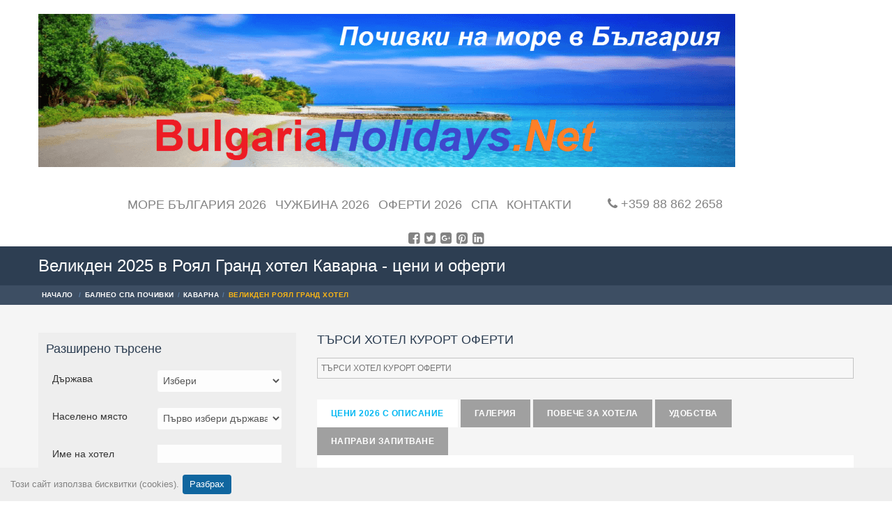

--- FILE ---
content_type: text/html; charset=UTF-8
request_url: https://www.bulgariaholidays.net/balneo-spa-pochivki/kavarna/zimna-oferta-royal-grand-hotel-i-spa
body_size: 10842
content:
<!DOCTYPE html>
<html lang="bg">
    <head itemscope itemtype="http://schema.org/WebSite">
<!-- Google tag (gtag.js) -->
<script async src="https://www.googletagmanager.com/gtag/js?id=G-8S3ZJM41CN"></script>
<script>
  window.dataLayer = window.dataLayer || [];
  function gtag(){dataLayer.push(arguments);}
  gtag('js', new Date());

  gtag('config', 'G-8S3ZJM41CN');
//  gtag('config', 'AW-1069630399');
  gtag('config', 'AW-17579801665');
</script>
        <title>Великден 2026 в Роял Гранд хотел Каварна - цени и оферти</title>
        <meta property="og:title" content="Великден 2026 в Роял Гранд хотел Каварна - цени и оферти" />
              
        <meta property="og:locale" content="bg_BG" />
        <meta property="og:type" content="article" />
        <meta property="og:url" content="https://www.bulgariaholidays.net/balneo-spa-pochivki/kavarna/zimna-oferta-royal-grand-hotel-i-spa/kavarna/zimna-oferta-royal-grand-hotel-i-spa" />
        <link rel="canonical" href="https://www.bulgariaholidays.net/balneo-spa-pochivki/kavarna/zimna-oferta-royal-grand-hotel-i-spa" />
        <meta property="og:image" content="https://www.bulgariaholidays.net/uploads/offers/Royal_Grand_hotel__Spa_Kavarna2968.jpg" />
        <meta property="og:description" content="Великден 2026 в Роял Гранд хотел Каварна - цени и оферти. Резервирай тук! ☎ 0888622658 Телефон и контакт за резервации. Oтзиви, мнения, карта, снимки." />
        <meta property="og:site_name" content="BulgariaHolidays.net" />
        <meta property="article:publisher" content="https://www.facebook.com/bulgariaholidays.net" />
        <meta property="article:author" content="https://www.facebook.com/bulgariaholidays.net" />
        <meta property="fb:app_id" content="1709137042734392" />
        <meta name="twitter:card" content="summary"/>
        <meta name="twitter:site" content="@BulgariaHoliBG"/>
        <meta name="twitter:domain" content="BulgariaHolidays"/>
        <meta name="twitter:creator" content="@BulgariaHoliBG"/>
        <link rel="publisher" href="https://plus.google.com/117262907184857297832"/>

        <meta http-equiv="Content-Type" content="text/html; charset=UTF-8">
        <meta name="viewport" content="width=device-width, initial-scale=1, maximum-scale=3, user-scalable=yes">
        <meta name="designer" content="Developer: Zahari Tenev">
        <meta name="title" content="Великден 2026 в Роял Гранд хотел Каварна - цени и оферти">
        <meta name="description" content="Великден 2026 в Роял Гранд хотел Каварна - цени и оферти. Резервирай тук! ☎ 0888622658 Телефон и контакт за резервации. Oтзиви, мнения, карта, снимки.">
        <link rel="shortcut icon" href="https://www.bulgariaholidays.net/uploads/design/favicon.png" type="image/png">
        <link rel="alternate" type="application/rss+xml" title="RSS Feed" href="https://www.bulgariaholidays.net/rss/feed_rss2.php?lang=bg"/>
<meta name="robots" content="index, follow"/>        <link rel="shortcut icon" href="https://www.bulgariaholidays.net/uploads/design/favicon.png" type="image/png">
        <link href='https://fonts.googleapis.com/css?family=Open+Sans:400,300italic,300,400italic,600,600italic,700,700italic,800,800italic&subset=latin,cyrillic-ext,cyrillic' rel='stylesheet' type='text/css'>
        <link rel="stylesheet" href="https://maxcdn.bootstrapcdn.com/font-awesome/4.7.0/css/font-awesome.min.css">
        <link rel="stylesheet" href="https://www.bulgariaholidays.net/template/travel/css/styles.min.css?v=1768895937">
        <!-- CSS for IE -->
        <!--[if lte IE 9]>
            <link rel="stylesheet" type="text/css" href="https://www.bulgariaholidays.net/template/travel/css/ie.css" />
        <![endif]-->


        <!-- HTML5 shim and Respond.js IE8 support of HTML5 elements and media queries -->
        <!--[if lt IE 9]>
          <script type='text/javascript' src="http://html5shiv.googlecode.com/svn/trunk/html5.js"></script>
          <script type='text/javascript' src="http://cdnjs.cloudflare.com/ajax/libs/respond.js/1.4.2/respond.js"></script>
        <![endif]-->
    </head>
    <body>
        <div id="page-wrapper">
            <div id="cookies_information"><div class="cookies_inner">Този сайт използва бисквитки (cookies).</div><div class="cookies_button">Разбрах</div></div>
            <header id="header" class="navbar-static-top">
                <div class="main-header">
                    <div class="container">
                        <div class="logo navbar-brand padding-tb-10">
                            <a href="https://www.bulgariaholidays.net/" title="BulgariaHolidays.net">
                                <img src="https://www.bulgariaholidays.net/uploads/design/logo.png" alt="BulgariaHolidays.net" title="BulgariaHolidays.net" />
                            </a>
                        </div>
                        <div class="mobile-menu-toggler">
                            <i class="fa fa-bars" aria-hidden="true"></i>
                        </div>
                        <nav id="main-menu" class="col-md-8">
                            <ul class="menu">
                    <li class="dropdown"><a href="https://www.bulgariaholidays.net/destination/pochivki-more" >Море България 2026</a>
                                    <ul class="dropdown-menu yamm-dropdown">
                            <li class="child-link"><a href="https://www.bulgariaholidays.net/hotels/hoteli-dyuni-royal-resort">ДЮНИ</a></li>
                                    <li class="child-link"><a href="https://www.bulgariaholidays.net/hotels/hoteli-albena">АЛБЕНА</a></li>
                                    <li class="child-link"><a href="https://www.bulgariaholidays.net/hotels/hoteli-sozopol">СОЗОПОЛ</a></li>
                                    <li class="child-link"><a href="https://www.bulgariaholidays.net/hotels/hoteli-primorsko">ПРИМОРСКО</a></li>
                                    <li class="child-link"><a href="https://www.bulgariaholidays.net/hotels/hoteli-nesebar">НЕСЕБЪР</a></li>
                                    <li class="child-link"><a href="https://www.bulgariaholidays.net/hotels/hoteli-obzor">ОБЗОР</a></li>
                                    <li class="child-link"><a href="https://www.bulgariaholidays.net/hotels/hoteli-zlatni-pyasaci">ЗЛАТНИ ПЯСЪЦИ</a></li>
                                    <li class="child-link"><a href="https://www.bulgariaholidays.net/hotels/hoteli-sveti-konstantin-elena">СВ. КОНСТАНТИН и ЕЛЕНА</a></li>
                                    <li class="child-link"><a href="https://www.bulgariaholidays.net/hotels/hoteli-slanchev-bryag">СЛЪНЧЕВ БРЯГ</a></li>
                                    <li class="child-link"><a href="https://www.bulgariaholidays.net/hotels/hoteli-sveti-vlas">СВЕТИ ВЛАС</a></li>
                                    <li class="child-link"><a href="https://www.bulgariaholidays.net/hotels/hoteli-pomorie">ПОМОРИЕ</a></li>
                                    <li class="child-link"><a href="https://www.bulgariaholidays.net/hotels/hoteli-tsarevo">ЦАРЕВО</a></li>
                                    <li class="child-link"><a href="https://www.bulgariaholidays.net/hotels/hoteli-kiten">КИТЕН</a></li>
                                    <li class="child-link"><a href="https://www.bulgariaholidays.net/hotels/hoteli-lozenec">ЛОЗЕНЕЦ</a></li>
                                    <li class="child-link"><a href="https://www.bulgariaholidays.net/hotels/hoteli-vakancionen-klub-riviera">РИВИЕРА</a></li>
                                    <li class="child-link"><a href="https://www.bulgariaholidays.net/hotels/hoteli-slanchev-den">СЛЪНЧЕВ ДЕН</a></li>
                                    <li class="child-link"><a href="https://www.bulgariaholidays.net/hotels/hoteli-kranevo">КРАНЕВО</a></li>
                                    <li class="child-link"><a href="https://www.bulgariaholidays.net/hotels/hoteli-balchik">БАЛЧИК</a></li>
                                    <li class="child-link"><a href="https://www.bulgariaholidays.net/hotels/hoteli-kavarna">КАВАРНА</a></li>
                		
        </ul>
        </li>



                                        <li class=""><a href="https://holidaysbg.com" target="_blank">Чужбина 2026</a>
                            </li>



                                        <li class=""><a href="https://www.bulgariaholidays.net/destination/oferti-pochivki" >ОФЕРТИ 2026</a>
                                    <ul class="dropdown-menu yamm-dropdown">
                            <li class="child-link"><a href="https://www.bulgariaholidays.net/ranni-zapisvaniya">РАННИ ЗАПИСВАНИЯ 2026</a></li>
                                    <li class="child-link"><a href="https://www.bulgariaholidays.net/https://www.bulgariaholidays.net/destination/pochivki-more">ПРОМО МОРЕ 2026</a></li>
                                    <li class="child-link"><a href="https://www.bulgariaholidays.net/oferti-duni">ОФЕРТИ ДЮНИ 2026</a></li>
                                    <li class="child-link"><a href="https://www.bulgariaholidays.net/destination/pochivki-more">ОФЕРТИ на МОРЕ 2026</a></li>
                                    <li class="child-link"><a href="https://www.bulgariaholidays.net/destination/balneo-spa-pochivki">СПА и БАЛНЕО ОФЕРТИ</a></li>
                		
        </ul>
        </li>



                                        <li class=""><a href="https://www.bulgariaholidays.net/destination/balneo-spa-pochivki" >Спа</a>
                                    <ul class="dropdown-menu yamm-dropdown">
                            <li class="child-link"><a href="https://www.bulgariaholidays.net/hotels/hoteli-velingrad">ВЕЛИНГРАД</a></li>
                                    <li class="child-link"><a href="https://www.bulgariaholidays.net/hotels/hoteli-sandanski">САНДАНСКИ</a></li>
                                    <li class="child-link"><a href="https://www.bulgariaholidays.net/hotels/hoteli-hisarya">ХИСАРЯ</a></li>
                                    <li class="child-link"><a href="https://www.bulgariaholidays.net/hotels/hoteli-devin">ДЕВИН</a></li>
                                    <li class="child-link"><a href="https://www.bulgariaholidays.net/hotels/hoteli-pavel-bania">ПАВЕЛ БАНЯ</a></li>
                                    <li class="child-link"><a href="https://www.bulgariaholidays.net/hotels/hoteli-selo-banya">СЕЛО БАНЯ до Банско</a></li>
                		
        </ul>
        </li>



                                        <li class=""><a href="https://www.bulgariaholidays.net/kontakti" >Контакти</a>
                            </li>



                                                </ul>
                            <div class="clearboth"></div>
                        </nav>
                        <div class=" header_phone col-md-2">
                            <a href="tel:+359888622658"><i class="fa fa-phone" aria-hidden="true"></i> +359 88 862 2658</a>
                        </div>
                        						
                    </div>
                </div>
				<div class="container" style="margin-top:0.5rem; display: flex; justify-items: center;">
					<div style="margin: 0 auto;" class="footer_socials">
						
                            <a href="https://www.facebook.com/bulgariaholidays.net" target="_blank"><i class="fa fa-facebook-square" aria-hidden="true"></i></a>
                            <a href="https://twitter.com/BulgariaHoliBG" target="_blank"><i class="fa fa-twitter-square" aria-hidden="true"></i></a>
                            <a href="https://plus.google.com/117262907184857297832" target="_blank"><i class="fa fa-google-plus-square" aria-hidden="true"></i></a>
                            <a href="https://www.pinterest.com/bholidays2160/" target="_blank"><i class="fa fa-pinterest-square" aria-hidden="true"></i></a>
                            <a href="https://www.linkedin.com/in/bulgaria-holidays-156614b2" target="_blank"><i class="fa fa-linkedin-square" aria-hidden="true"></i></a>
                        
					</div>
				</div>
            </header>    <div class="page-title-container">
        <div class="container">
            <div class="page-title pull-left">
                <h1 class="entry-title">Великден 2025 в Роял Гранд хотел Каварна - цени и оферти</h1>
            </div>

        </div>
    </div>
    <div class="page-title-container breadcrumbs-container">
        <div class="container">
            <ul class="breadcrumbs pull-left" itemprop="breadcrumbs" itemscope="" itemtype="https://schema.org/BreadcrumbList">
                <li itemprop="itemListElement" itemscope="" itemtype="https://schema.org/ListItem">
                    <a itemprop="item" href="https://www.bulgariaholidays.net/">
                        <span itemprop="name">Начало</span>
                    </a>
                    <meta itemprop="position" content="1">
                </li>
                <li itemprop="itemListElement" itemscope="" itemtype="https://schema.org/ListItem" class="breadcrumb_inactive"><a itemprop="item" href="https://www.bulgariaholidays.net/balneo-spa-pochivki"><span itemprop="name">Балнео спа почивки</span><meta itemprop="position" content="2"></a></li>     <li itemprop="itemListElement" itemscope="" itemtype="https://schema.org/ListItem" class="breadcrumb_inactive"><a itemprop="item" href="https://www.bulgariaholidays.net/balneo-spa-pochivki/kavarna"><span itemprop="name">Каварна</span><meta itemprop="position" content="3"></a></li>                     <li itemprop="itemListElement" itemscope="" itemtype="https://schema.org/ListItem" class="active">
                    <span itemprop="name">Великден Роял Гранд хотел</span>
                    <meta itemprop="position" content="4">
                </li>
            </ul>
        </div>
    </div>
    <div class="clearboth"></div>
    <section id="content">
        <div class="container">
            <div class="row reverse-mobile">
                 <div class="col-md-4 margin-bottom-30">
			<div class="search wrap">
				<h3 class="heading">Разширено търсене</h3>
				<div class="searchpanel">
					<form method="get" action="https://www.bulgariaholidays.net/search" class="searchform razshireno">
						<div class="searchoptiongroup" id="country_ajax">
						        <div class="form-group col-md-12">
            <label class="control-label col-md-5">Държава</label>
            <div class="col-md-7">
                <select name="country" class="bs-select form-control show-tick " data-live-search="true">
                                <option value="0" selected>Избери</option>
                                                                    <option value="1"
                        >България</option>
                                                                            <option value="6"
                        >Гърция</option>
                                                                            <option value="7"
                        >Турция</option>
                                                                </select>
            </div>
    </div>
    	
							<div class="clearboth"></div>
						</div>
						<div class="searchoptiongroup" id="country_ajax_result">
													<div class="form-group col-md-12">
			<label class="control-label col-md-5">Населено място</label>
			<div class="col-md-7">
			<select name="city"   class="bs-select form-control show-tick " data-live-search="true">
									<option value="0" selected disabled>Първо избери държава</option>
									</select>
			
									</div>
									</div> 
																	<div class="clearboth"></div>
						</div>
						
						<div class="searchoptiongroup">
								<div class="form-group col-md-12">
			<label class="control-label col-md-5">Име на хотел</label>
			<div class="col-md-7">
				<input type="text" name="hotelName" value=""/>
						</div>
		</div>
	
							<div class="clearboth"></div>
						</div>
											<div class="searchoptiongroup">
								<div class="form-group col-md-12">
									<label class="control-label col-md-5">Брой звезди</label>
									<div class="col-md-7">
										<select name="categorisation" class="bs-select form-control show-tick " >
											<option value="0" selected >Избери</option>
											<option value="1" >1 звезда</option>
											<option value="2" >2 звезди</option>
											<option value="3" >3 звезди</option>
											<option value="4" >4 звезди</option>
											<option value="5" >5 звезди</option>
									
										</select>
									</div>
								</div>
							
							<div class="clearboth"></div>
						</div>
						<div class="searchoptiongroup">
								<div class="form-group col-md-12">
									<label class="control-label col-md-5">Подреждане по</label>
									<div class="col-md-7">
										<select name="sort_by" class="bs-select form-control show-tick " >
														<option value="0" >Най-евтини</option>
														<option value="1" >Най-скъпи</option>
												
										</select>
									</div>
								</div>
							
							<div class="clearboth"></div>
						</div>
						
						<div class="searchbutton">
							<input type="submit" value="Търси"/>
						</div>
					</form>
				</div>
			</div>	
			<div class="search wrap popular-destinations-wrap">
				<h3 class="heading">Изгодни почивки на МОРЕ ЛЯТО 2026</h3>
				<div class="col-md-12">
					<ul class="popular-destinations">
					                    <li class="nothing"><a href="https://www.bulgariaholidays.net/ranni-zapisvaniya" >Ранни записвания на Море 2026<span class="cat_offer_count">218</span></a></li>


                                        <li class=""><a href="https://www.bulgariaholidays.net/destination/pochivki-more" >Почивки на Море в България 2026</a></li>


                                        <li class=""><a href="https://www.bulgariaholidays.net/destination/all-inclusive" >All inclusive  хотели Море 2026</a></li>


                                        <li class=""><a href="https://www.bulgariaholidays.net/all-inclusive-hoteli-akvapark" >All Inclusive + АкваПарк 2026<span class="cat_offer_count">37</span></a></li>


                                        <li class=""><a href="https://www.bulgariaholidays.net/hotels/hoteli-dyuni-royal-resort" >Хотели Дюни</a></li>


                                        <li class=""><a href="https://www.bulgariaholidays.net/hotels/hoteli-albena" >Хотели Албена</a></li>


                                        <li class=""><a href="https://www.bulgariaholidays.net/hotels/hoteli-obzor" >Хотели Обзор</a></li>


                                        <li class=""><a href="https://www.bulgariaholidays.net/hotels/hoteli-sveti-vlas" >Хотели Свети Влас</a></li>


                                        <li class=""><a href="https://www.bulgariaholidays.net/hotels/hoteli-slanchev-bryag" >Хотели Слънчев бряг</a></li>


                                        <li class=""><a href="https://www.bulgariaholidays.net/hotels/hoteli-nesebar" >Хотели Несебър</a></li>


                                        <li class=""><a href="https://www.bulgariaholidays.net/hotels/hoteli-pomorie" >Хотели Поморие</a></li>


                                        <li class=""><a href="https://www.bulgariaholidays.net/hotels/hoteli-sozopol" >Хотели Созопол</a></li>


                                        <li class=""><a href="https://www.bulgariaholidays.net/hotels/hoteli-primorsko" >Хотели Приморско</a></li>


                                        <li class=""><a href="https://www.bulgariaholidays.net/hotels/hoteli-kiten" >Хотели Китен</a></li>


                                        <li class=""><a href="https://www.bulgariaholidays.net/hotels/hoteli-tsarevo" >Хотели Царево</a></li>


                                        <li class=""><a href="https://www.bulgariaholidays.net/hotels/hoteli-zlatni-pyasaci" >Хотели Златни пясъци</a></li>


                                        <li class=""><a href="https://www.bulgariaholidays.net/hotels/hoteli-vakancionen-klub-riviera" >Хотели Ривиера</a></li>


                                        <li class=""><a href="https://www.bulgariaholidays.net/hotels/hoteli-sveti-konstantin-elena" >Хотели Св. Константин и Елена</a></li>


                                        <li class=""><a href="https://www.bulgariaholidays.net/hotels/hoteli-slanchev-den" >Хотели Слънчев ден</a></li>


                                        <li class=""><a href="https://www.bulgariaholidays.net/hotels/hoteli-kranevo" >Хотели Кранево</a></li>


                                        <li class=""><a href="https://www.bulgariaholidays.net/hotels/hoteli-balchik" >Хотели Балчик</a></li>


                                        <li class=""><a href="https://www.bulgariaholidays.net/hotels/hoteli-kavarna" >Хотели Каварна</a></li>


                                        <li class=""><a href="https://www.bulgariaholidays.net/hotels/hoteli-lozenec" >Хотели Лозенец</a></li>


                                        <li class=""><a href="https://www.bulgariaholidays.net/hoteli-domashni-lyubimtsi" >All Inclusive с домашен любимец<span class="cat_offer_count">0</span></a></li>


                    					</ul>
					
				</div>
				<div class="clearboth"></div>
			</div>
						<div class="reservation-button-container-sticky"><div class="reservation-button">
                                    <a href="#">НАПРАВИ ЗАПИТВАНЕ</a>
			</div></div>
					</div>                <div id="main" class="col-md-8">
					<div class="reservation-button-container-sticky"><div class="reservation-button">
						<a href="#">НАПРАВИ ЗАПИТВАНЕ</a>
					</div></div>

                    <div class="homepageAjaxSearch">
                        <h3 class="heading">ТЪРСИ ХОТЕЛ КУРОРТ ОФЕРТИ</h3>
                        <div class="ajaxSearch">
                            <form method="post">
                                <input type="text" placeholder="ТЪРСИ ХОТЕЛ КУРОРТ ОФЕРТИ" id="ajaxSearchInput" name="search"/>
                            </form>
                            <div class="ajax_search_results"></div>
                        </div>
                    </div>
                                        <div class="tab-container style1" id="hotel-main-content">


                        </div>
                                                <div id="hotel-features" class="tab-container">
                            <ul class="tabs">
                                <li class="active"><a href="https://www.bulgariaholidays.net/balneo-spa-pochivki/kavarna/zimna-oferta-royal-grand-hotel-i-spa">Цени 2026 с описание</a></li>
                                <li ><a href="https://www.bulgariaholidays.net/balneo-spa-pochivki/kavarna/zimna-oferta-royal-grand-hotel-i-spa?photos">Галерия</a></li>

                                <li ><a href="https://www.bulgariaholidays.net/hotels/hoteli-kavarna/royal-grand-hotel-i-spa">Повече за хотела</a></li>
                                <li ><a href="https://www.bulgariaholidays.net/balneo-spa-pochivki/kavarna/zimna-oferta-royal-grand-hotel-i-spa?udobstva">Удобства</a></li>  
                                <li class="reservation-button-upper"><a href="#">НАПРАВИ ЗАПИТВАНЕ</a></li>

                            </ul>
                            <div class="tab-content">
                                <div class="tab-pane fade in active">
                                                            <p style="text-align: center;"><span style="font-size:20px;"><span style="color:#FF0000;"><strong>Романтика на море</strong></span></span></p>

<p style="text-align: center;"><span style="color:#000000;"><strong><span style="font-size:24px;">ВЕЛИКДЕН&nbsp;</span></strong></span></p>

<p style="text-align: center;"><span style="color:#000000;"><span style="font-size:22px;"><strong>Роял Гранд хотел &amp; Спа - Каварна</strong></span></span></p>

<p style="text-align: center;"><strong>на човек в двойна стая или за помещение и включва:</strong>&nbsp;Настаняване на база&nbsp;<strong>All inclusive</strong>, специален Великденски обяд с подбрано меню, яйца и козунаци, фолколорна програма, ползване на топъл вътрешен минерален басейн с детска секция, джакузи, солна баня, финландска сауна, парна баня, ледени ведра, леден фонтан, релакс зона, финтес зала, детска анимация.</p>

<p><strong>Отстъпки и доплащане:&nbsp;</strong><br />
Дете до 2 г. се настанява безплатно<br />
Дете от 2 до 12.99 г. с 2-ма възрастни - безплатно<br />
Дете от 2 до 12.99 г. с един възрастен - 50% отстъпка<br />
Второ&nbsp; дете от 2 до 12.99 г. с един възрастен в двойна стая - 50% отстъпка<br />
Възрастен на допълнително легло в двойна стая - 30% отстъпка;<br />
<strong>Ол Инклузив изхранването започва с обяд и завършва със закуска&nbsp;<br />
Час за настаняване &ndash; 14ч&nbsp;<br />
Час за напускане &ndash; 11ч</strong><br />
<strong>Паркинг &ndash; 18 лв на ден&nbsp;<br />
Халати и хавлии за СПА център -&nbsp; еднократно<br />
безплатна анулация до 20.03.25</strong></p>

<p>&nbsp;</p>
                                                                                    </div>
                            </div>
                            <div class="reservation-container">

                                <div class="reservation-button">
                                    <a href="#">НАПРАВИ ЗАПИТВАНЕ</a>
                                </div>
                                <div class="reservation-form">
                                    <form method="post" action="">
                                        <div class="form-row">
                                            <div class="col-md-4">
                                                <select name="salutation">
                                                    <option value="Г-н">Г-н</option>
                                                    <option value="Г-жа">Г-жа</option>
                                                    <option value="Г-ца">Г-ца</option>
                                                </select>
                                            </div>
                                            <div class="col-md-4">
                                                <input type="text" placeholder="Име" value="" name="name">
                                            </div>
                                            <div class="col-md-4">
                                                <input type="text" placeholder="Фамилия" value="" name="family">
                                            </div>
                                            <div class="clearboth"></div>
                                        </div>
                                        <div class="form-row">
                                            <div class="col-md-4">
                                                <input type="email" placeholder="E-mail" value="" name="email">
                                            </div>
                                            <div class="col-md-4">
                                                <input type="tel" placeholder="Мобилен номер" value="" name="phone">
                                            </div>
                                            <div class="col-md-4">
                                                <select name="broiStai" id="broiStai">
                                                    <option value="0" disabled selected">Брой стаи</option>
                                                                <option value="1">1 стая</option>
                                                                <option value="2">2 стаи</option>
                                                                <option value="3">3 стаи</option>
                                                                <option value="4">4 стаи</option>
                                                                <option value="5">5 стаи</option>
                                                                <option value="6">6 стаи</option>
                                                                <option value="7">7 стаи</option>
                                                                <option value="8">8 стаи</option>
                                                                <option value="9">9 стаи</option>
                                                                <option value="10">10 стаи</option>
                                                        </select>

                                            </div>
                                            <div class="clearboth"></div>
                                        </div>
                                        <div class="form-row">
                                            <div class="col-md-4">
                                                <input id="datepicker" type="text" placeholder="От дата" value="" name="arrival_date" readonly="">
                                                <input type="hidden" id="arrival_date" value=""/>
                                            </div>
                                            <div class="col-md-4">
                                                <input type="number" placeholder="Брой Нощувки" value="" min="1" id="noshtuvki" name="noshtuvki">
                                            </div>

                                            <div class="col-md-4">
                                                <input  type="text" placeholder="До дата" value="" id="departure_date" name="departure_date" readonly>
                                            </div>
                                            <div class="clearboth"></div>
                                        </div>
                                        <div class="form-row" id="containerRooms">
                                        </div>
                                        <div class="form-row textaligncenter">
                                            <textarea name="message" placeholder="Ако резервирате повече стаи, моля посочете разпределение ВЪЗРАСТНИ И ДЕЦА в тях!"></textarea>
                                        </div>
<!--                                        <div class="form-row textaligncenter">
                                            <div class="g-recaptcha" data-sitekey="6LemlgwUAAAAAGcHdocrR7gYxEKkMKd0sQk1FG3L">&nbsp;</div>
                                        </div>-->
                                        <div class="form-row hasSubmit textaligncenter">
                                            <div class="searchbutton col-md-4 col-md-push-4">
                                                <input type="hidden" name="slug" value="/balneo-spa-pochivki/kavarna/zimna-oferta-royal-grand-hotel-i-spa"/>
                                                <input type="submit" value="ИЗПРАТИ">
                                            </div>
                                            <div class="clearboth"></div>
                                        </div>
                                    </form>
                                </div>
                                <div class="loader">
                                    <img src="https://www.bulgariaholidays.net/template/travel/images/loader.gif" alt="Loading"/>
                                </div>
                            </div>
                                    <div class="clearboth"></div>
                            <br/>
        

                    <a class="hotel-link" href="https://www.bulgariaholidays.net/ranni-zapisvaniya/slanchev-bryag/nesebar-biych" title="Несебър Бийч All inclusive 2026" > 
                <div class="col-md-4 hotel-offer-block offer-col">
                    <div class="offer_before_image">

                        <span class="city_name">
            Слънчев бряг                        </span>

                    </div>
                    <div class="home-slide-txt-container">
                        <div class="slide-text-title">
            Несебър Бийч All inclusive 2026                        </div>
                    </div>
                    <img class="home-slide-img" src="https://www.bulgariaholidays.net/uploads/offers/Hotel_Nesebar_Beach_Sunny_Beach_3_201.jpg" alt="Оферти за хотел Несебър Бийч в Слънчев бряг"/>
                                        <div class="offer_izhranvane_price">
                        <span class="offer_izhranvane">
            AI                        </span>
                        <span class="offer_price">70 лв./35,79 &euro;</span>
                    </div>
                                        <div class="offer_small_text">
            ALL INCLUSIVE до ПЛАЖА                    </div>
                                <div class="clearboth"></div>
                </div>
            </a>


                        <a class="hotel-link" href="https://www.bulgariaholidays.net/ranni-zapisvaniya/kiten/neva-kiten" title="Нева Китен All inclusive цени 2026" > 
                <div class="col-md-4 hotel-offer-block offer-col">
                    <div class="offer_before_image">

                        <span class="city_name">
            Китен                        </span>

                    </div>
                    <div class="home-slide-txt-container">
                        <div class="slide-text-title">
            Нева Китен All inclusive цени 2026                        </div>
                    </div>
                    <img class="home-slide-img" src="https://www.bulgariaholidays.net/uploads/offers/Hotel_Neva_Kiten_310.jpg" alt=""/>
                                        <div class="offer_izhranvane_price">
                        <span class="offer_izhranvane">
            AI                        </span>
                        <span class="offer_price">76 лв./38,86 &euro;</span>
                    </div>
                                        <div class="offer_small_text">
            ИЗГОДЕН ДО ПЛАЖА ALL INCLUSIVE                    </div>
                                    <div class="pricee-container">
                            <div class="pricee">

                                <span class="number">-20%</span>

                            </div>
                        </div>

                                <div class="clearboth"></div>
                </div>
            </a>


                        <a class="hotel-link" href="https://www.bulgariaholidays.net/balneo-spa-pochivki/velingrad/nova-godina-i-koleda-hotel-kamena" title="хотел Камена Велинград " > 
                <div class="col-md-4 hotel-offer-block offer-col">
                    <div class="offer_before_image">

                        <span class="city_name">
            Велинград                        </span>

                    </div>
                    <div class="home-slide-txt-container">
                        <div class="slide-text-title">
            хотел Камена Велинград                         </div>
                    </div>
                    <img class="home-slide-img" src="https://www.bulgariaholidays.net/uploads/offers/Kamena_hotel_Velingrad924.jpg" alt="Нова Година в хотел Камена"/>
                                        <div class="offer_izhranvane_price">
                        <span class="offer_izhranvane">
            HB                        </span>
                        <span class="offer_price">71 лв./36,3 &euro;</span>
                    </div>
                                        <div class="offer_small_text">
            ПРОМО СПА ОФЕРТА С ГОРЕЩИ БАСЕЙНИ                    </div>
                                <div class="clearboth"></div>
                </div>
            </a>


                            <div class="clearboth afterhotel"></div>
                            <a class="hotel-link" href="https://www.bulgariaholidays.net/oferti-velikden-2025/sveti-konstantin-elena/velikden-2024-ensana-akvahauz" title="ВЕЛИКДЕН 2025 НВ Енсана Аквахауз " > 
                <div class="col-md-4 hotel-offer-block offer-col">
                    <div class="offer_before_image">

                        <span class="city_name">
            Свети Константин и Елена                        </span>

                    </div>
                    <div class="home-slide-txt-container">
                        <div class="slide-text-title">
            ВЕЛИКДЕН 2025 НВ Енсана Аквахауз                         </div>
                    </div>
                    <img class="home-slide-img" src="https://www.bulgariaholidays.net/uploads/offers/Aquahouse_hotel__Spa_Sv_Konstantin_i_Elena_2_637.jpg" alt=""/>
                                        <div class="offer_izhranvane_price">
                        <span class="offer_izhranvane">
            HB                        </span>
                        <span class="offer_price">195 лв./99,7 &euro;</span>
                    </div>
                                        <div class="offer_small_text">
            ГОРЕЩА ОФЕРТА ВЕЛИКДЕН 2025 НА МОРЕ                    </div>
                                <div class="clearboth"></div>
                </div>
            </a>


                        <a class="hotel-link" href="https://www.bulgariaholidays.net/oferti-velikden-2025/zlatni-pyasaci/nova-godina-v-hotel-elena-zlatni-pyasaci" title="Великден хотел Елена" > 
                <div class="col-md-4 hotel-offer-block offer-col">
                    <div class="offer_before_image">

                        <span class="city_name">
            Златни пясъци                        </span>

                    </div>
                    <div class="home-slide-txt-container">
                        <div class="slide-text-title">
            Великден хотел Елена                        </div>
                    </div>
                    <img class="home-slide-img" src="https://www.bulgariaholidays.net/uploads/offers/Hotel-Elena-Zlatnipqsaci561.webp" alt=""/>
                                        <div class="offer_izhranvane_price">
                        <span class="offer_izhranvane">
            AI                        </span>
                        <span class="offer_price">182 лв./93,06 &euro;</span>
                    </div>
                                        <div class="offer_small_text">
            ПРОМОЦИОНАЛЕН ВЕЛИКДЕН 2025                    </div>
                                    <div class="pricee-container">
                            <div class="pricee">

                                <span class="number">-10%</span>

                            </div>
                        </div>

                                <div class="clearboth"></div>
                </div>
            </a>


                        <a class="hotel-link" href="https://www.bulgariaholidays.net/all-inclusive-hoteli-akvapark/obzor/sol-luna-bey-rizort-akvapark" title="Сол Луна Бей Ризорт & Аквапарк All inclusive цени 2026" > 
                <div class="col-md-4 hotel-offer-block offer-col">
                    <div class="offer_before_image">

                        <span class="city_name">
            Обзор                        </span>

                    </div>
                    <div class="home-slide-txt-container">
                        <div class="slide-text-title">
            Сол Луна Бей Ризорт & Аквапарк All inclusive цени 2026                        </div>
                    </div>
                    <img class="home-slide-img" src="https://www.bulgariaholidays.net/uploads/offers/Sol_Luna_Bey_Obzor_1604.jpg" alt=""/>
                                        <div class="offer_izhranvane_price">
                        <span class="offer_izhranvane">
            AI                        </span>
                        <span class="offer_price">96 лв./49,08 &euro;</span>
                    </div>
                                        <div class="offer_small_text">
            ALL INCL + АКВАПАРК                    </div>
                                    <div class="pricee-container">
                            <div class="pricee">

                                <span class="number">-25%</span>

                            </div>
                        </div>

                                <div class="clearboth"></div>
                </div>
            </a>


                            <div class="clearboth afterhotel"></div>
                            <a class="hotel-link" href="https://www.bulgariaholidays.net/all-inclusive-hoteli-akvapark/nesebar/akva-paradayz-rizort" title="Аква Парадайз Ризорт All inclusive цени 2026" > 
                <div class="col-md-4 hotel-offer-block offer-col">
                    <div class="offer_before_image">

                        <span class="city_name">
            Несебър                        </span>

                    </div>
                    <div class="home-slide-txt-container">
                        <div class="slide-text-title">
            Аква Парадайз Ризорт All inclusive цени 2026                        </div>
                    </div>
                    <img class="home-slide-img" src="https://www.bulgariaholidays.net/uploads/offers/Aqua_Paradise_Resort_Ravda_5_900.jpg" alt="Оферти за хотел Аква Парадайз Ризорт, Равда"/>
                                        <div class="offer_izhranvane_price">
                        <span class="offer_izhranvane">
            AI                        </span>
                        <span class="offer_price">135 лв./69,02 &euro;</span>
                    </div>
                                        <div class="offer_small_text">
            ALL INCLUSIVE + АКВАПАРК                    </div>
                                    <div class="pricee-container">
                            <div class="pricee">

                                <span class="number">-25%</span>

                            </div>
                        </div>

                                <div class="clearboth"></div>
                </div>
            </a>


                        <a class="hotel-link" href="https://www.bulgariaholidays.net/balneo-spa-pochivki/velingrad/royal-spa" title="Роял Спа" > 
                <div class="col-md-4 hotel-offer-block offer-col">
                    <div class="offer_before_image">

                        <span class="city_name">
            Велинград                        </span>

                    </div>
                    <div class="home-slide-txt-container">
                        <div class="slide-text-title">
            Роял Спа                        </div>
                    </div>
                    <img class="home-slide-img" src="https://www.bulgariaholidays.net/uploads/offers/Royal_Spa_hotel_Velingrad603537.jpg" alt="Оферти за хотел Роял Спа, Велинград - цени, оферти за почивка"/>
                                        <div class="offer_izhranvane_price">
                        <span class="offer_izhranvane">
            HB                        </span>
                        <span class="offer_price">90 лв./46,02 &euro;</span>
                    </div>
                                        <div class="offer_small_text">
            ТОП СПА ОФЕРТА + ГОРЕЩИ БАСЕЙНИ                    </div>
                                <div class="clearboth"></div>
                </div>
            </a>


                        <a class="hotel-link" href="https://www.bulgariaholidays.net/ranni-zapisvaniya/albena/alteya" title="Алтея цени All inclusive цени 2026" > 
                <div class="col-md-4 hotel-offer-block offer-col">
                    <div class="offer_before_image">

                        <span class="city_name">
            Албена                        </span>

                    </div>
                    <div class="home-slide-txt-container">
                        <div class="slide-text-title">
            Алтея цени All inclusive цени 2026                        </div>
                    </div>
                    <img class="home-slide-img" src="https://www.bulgariaholidays.net/uploads/offers/Hotel_Altea_Albena172.jpg" alt="Оферти за хотел Алтея в курорт Албена - цени 2025"/>
                                        <div class="offer_izhranvane_price">
                        <span class="offer_izhranvane">
            AI                        </span>
                        <span class="offer_price">72 лв./36,81 &euro;</span>
                    </div>
                                        <div class="offer_small_text">
            ALL INCLUSIVE + ЧАДЪР И ШЕЗЛОНГ НА ПЛАЖА                    </div>
                                    <div class="pricee-container">
                            <div class="pricee">

                                <span class="number">-10%</span>

                            </div>
                        </div>

                                <div class="clearboth"></div>
                </div>
            </a>


                            <div class="clearboth afterhotel"></div>
                            <a class="hotel-link" href="https://www.bulgariaholidays.net/ranni-zapisvaniya/sozopol/martinez" title="Мартинез All inclusive цени 2026" > 
                <div class="col-md-4 hotel-offer-block offer-col">
                    <div class="offer_before_image">

                        <span class="city_name">
            Созопол                        </span>

                    </div>
                    <div class="home-slide-txt-container">
                        <div class="slide-text-title">
            Мартинез All inclusive цени 2026                        </div>
                    </div>
                    <img class="home-slide-img" src="https://www.bulgariaholidays.net/uploads/offers/Hotel_Martinez_Sozopol_606289.jpg" alt="Оферти за хотел Мартинез в Созопол"/>
                                        <div class="offer_izhranvane_price">
                        <span class="offer_izhranvane">
            AI                        </span>
                        <span class="offer_price">109 лв./55,73 &euro;</span>
                    </div>
                                        <div class="offer_small_text">
            ИЗГОДЕН ALL INCLUSIVE НА ПЛАЖА БАМБУ БИЙЧ                    </div>
                                    <div class="pricee-container">
                            <div class="pricee">

                                <span class="number">-20%</span>

                            </div>
                        </div>

                                <div class="clearboth"></div>
                </div>
            </a>


                        <a class="hotel-link" href="https://www.bulgariaholidays.net/ranni-zapisvaniya/primorsko/perla-gold" title="Перла Голд All inclusive  + АкваПарк цени 2026" > 
                <div class="col-md-4 hotel-offer-block offer-col">
                    <div class="offer_before_image">

                        <span class="city_name">
            Приморско                        </span>

                    </div>
                    <div class="home-slide-txt-container">
                        <div class="slide-text-title">
            Перла Голд All inclusive  + АкваПарк цени 2026                        </div>
                    </div>
                    <img class="home-slide-img" src="https://www.bulgariaholidays.net/uploads/offers/Hotel_Perla_Gold_Primorsko_500.jpg" alt="Оферти за хотел Перла Голд, Приморско"/>
                                        <div class="offer_izhranvane_price">
                        <span class="offer_izhranvane">
            AI                        </span>
                        <span class="offer_price">174 лв./88,96 &euro;</span>
                    </div>
                                        <div class="offer_small_text">
            ALL INCLUSIVE + ЧАДЪР И ШЕЗЛОНГ НА ПЛАЖА                    </div>
                                <div class="clearboth"></div>
                </div>
            </a>


                        <a class="hotel-link" href="https://www.bulgariaholidays.net/oferti-velikden-2025/albena/velikden-akvatonik" title="ВЕЛИКДЕН 2025 в Акватоник" > 
                <div class="col-md-4 hotel-offer-block offer-col">
                    <div class="offer_before_image">

                        <span class="city_name">
            Велинград                        </span>

                    </div>
                    <div class="home-slide-txt-container">
                        <div class="slide-text-title">
            ВЕЛИКДЕН 2025 в Акватоник                        </div>
                    </div>
                    <img class="home-slide-img" src="https://www.bulgariaholidays.net/uploads/offers/Aquatonic_hotel_Velingrad_-_indoor_pool493.jpg" alt=""/>
                                        <div class="offer_izhranvane_price">
                        <span class="offer_izhranvane">
            HB                        </span>
                        <span class="offer_price">164 лв./83,85 &euro;</span>
                    </div>
                                        <div class="offer_small_text">
            ВЕЛИКТЕН С ТЕРМАЛНИ БАСЕЙНИ                    </div>
                                <div class="clearboth"></div>
                </div>
            </a>


                            <div class="clearboth afterhotel"></div>
                        
                    <div class="text-center">
                <div class="pagination-wrap">
             
        <!-- Pagination function: TO DO -->
        <div class="clearboth"></div>
        <div class="hpadding20">

            <ul class="pagination right paddingbtm20">

                                <li class="active"><a>1</a></li>
                                        <li><a href="https://www.bulgariaholidays.net/all-offers//2">2</a></li>
                                        <li><a href="https://www.bulgariaholidays.net/all-offers//3">3</a></li>
                                        <li><a href="https://www.bulgariaholidays.net/all-offers//4">4</a></li>
                                        <li><a href="https://www.bulgariaholidays.net/all-offers//5">5</a></li>
                                        <li><a href="https://www.bulgariaholidays.net/all-offers//6">6</a></li>
                                        <li><a href="https://www.bulgariaholidays.net/all-offers//7">7</a></li>
                                        <li><a href="https://www.bulgariaholidays.net/all-offers//8">8</a></li>
                                        <li><a href="https://www.bulgariaholidays.net/all-offers//9">9</a></li>
                                        <li><a href="https://www.bulgariaholidays.net/all-offers//10">10</a></li>
                                        <li><a href="https://www.bulgariaholidays.net/all-offers//11">11</a></li>
                                        <li><a href="https://www.bulgariaholidays.net/all-offers//12">12</a></li>
                                        <li><a href="https://www.bulgariaholidays.net/all-offers//13">13</a></li>
                                        <li><a href="https://www.bulgariaholidays.net/all-offers//14">14</a></li>
                                        <li><a href="https://www.bulgariaholidays.net/all-offers//15">15</a></li>
                                        <li><a href="https://www.bulgariaholidays.net/all-offers//16">16</a></li>
                                        <li><a href="https://www.bulgariaholidays.net/all-offers//17">17</a></li>
                                        <li><a href="https://www.bulgariaholidays.net/all-offers//18">18</a></li>
                                        <li><a href="https://www.bulgariaholidays.net/all-offers//19">19</a></li>
                                        <li><a href="https://www.bulgariaholidays.net/all-offers//20">20</a></li>
                                        <li><a href="https://www.bulgariaholidays.net/all-offers//21">21</a></li>
                                        <li><a href="https://www.bulgariaholidays.net/all-offers//22">22</a></li>
                                        <li><a href="https://www.bulgariaholidays.net/all-offers//23">23</a></li>
                                        <li><a href="https://www.bulgariaholidays.net/all-offers//24">24</a></li>
                                        <li><a href="https://www.bulgariaholidays.net/all-offers//25">25</a></li>
                                        <li><a href="https://www.bulgariaholidays.net/all-offers//26">26</a></li>
                                        <li><a href="https://www.bulgariaholidays.net/all-offers//27">27</a></li>
                                        <li><a href="https://www.bulgariaholidays.net/all-offers//28">28</a></li>
                                        <li><a href="https://www.bulgariaholidays.net/all-offers//29">29</a></li>
                                                        <li><a href="https://www.bulgariaholidays.net/all-offers//2">&rsaquo;</a></li>
                    <li><a href="https://www.bulgariaholidays.net/all-offers//29">&raquo;</a></li>
                        </ul>
        </div>
                        </div>
            </div>
        

                                    <div class="clearboth"></div>
                        </div>
                    </div>

            </div>
        </div>
    </section>
    <input type="hidden" id="hotelID" value="309"/>
                                                    <footer id="footer">
        <div class="footer-wrapper">
            <div class="container">
                <div class="row">
                    <div class="col-md-2">
                        <h4>Най-търсен "All inclusive"</h4>
                        <ul class="discover triangle hover ">
                        <li class="dropdown"><a href="https://www.bulgariaholidays.net/hotels/hoteli-dyuni-royal-resort" >Почивки в Дюни</a>
                            </li>



                                        <li class=""><a href="https://www.bulgariaholidays.net/hotels/hoteli-elenite" >Почивки в Елените</a>
                            </li>



                                        <li class=""><a href="https://www.bulgariaholidays.net/hotels/hoteli-albena" >Почивки в Албена</a>
                            </li>



                                        <li class=""><a href="https://www.bulgariaholidays.net/hotels/hoteli-slanchev-bryag" >Почивки в Слънчев бряг</a>
                            </li>



                                        <li class=""><a href="https://www.bulgariaholidays.net/hotels/hoteli-zlatni-pyasaci" >Почивки в Златни Пясъци</a>
                            </li>



                                        <li class=""><a href="https://www.bulgariaholidays.net/hotels/hoteli-obzor" >Почивка в Обзор</a>
                            </li>



                                        <li class=""><a href="https://www.bulgariaholidays.net/hotels/hoteli-sozopol" >Почивки в Созопол</a>
                            </li>



                                        <li class=""><a href="https://www.bulgariaholidays.net/hotels/hoteli-primorsko" >Почивки в Приморско</a>
                            </li>



                                        <li class=""><a href="https://www.bulgariaholidays.net/hotels/hoteli-kiten" >Почивки в Китен</a>
                            </li>



                                        <li class=""><a href="https://www.bulgariaholidays.net/hotels/hoteli-tsarevo" >Почивки в Царево</a>
                            </li>



                                        <li class=""><a href="https://www.bulgariaholidays.net/hotels/hoteli-sveti-konstantin-elena" >Почивки в Св. Св. Константин и Елена</a>
                            </li>



                                        <li class=""><a href="https://www.bulgariaholidays.net/all-inclusive-hoteli-akvapark" >All inclusive ХОТЕЛИ С АКВА ПАРК</a>
                            </li>



                                            </ul>
                    </div>
                    <div class="col-md-2">
                        <h4>Оферти в България</h4>
                        <ul class="discover triangle hover ">
                        <li class="dropdown"><a href="https://www.bulgariaholidays.net/hotels/hoteli-dyuni-royal-resort" >Дюни оферти</a>
                            </li>



                                        <li class=""><a href="https://www.bulgariaholidays.net/hotels/hoteli-albena" >Албена оферти</a>
                            </li>



                                        <li class=""><a href="https://www.bulgariaholidays.net/hotels/hoteli-elenite" >Елените оферти</a>
                            </li>



                                        <li class=""><a href="https://www.bulgariaholidays.net/hotels/hoteli-obzor" >Обзор оферти</a>
                            </li>



                                        <li class=""><a href="https://www.bulgariaholidays.net/hoteli-sveti-vlas" >Свети Влас оферти</a>
                            </li>



                                        <li class=""><a href="https://www.bulgariaholidays.net/hotels/hoteli-slanchev-bryag" >Слънчев бряг оферти</a>
                            </li>



                                        <li class=""><a href="https://www.bulgariaholidays.net/hotels/hoteli-nesebar" >Несебър оферти</a>
                            </li>



                                        <li class=""><a href="https://www.bulgariaholidays.net/hotels/hoteli-pomorie" >Поморие оферти</a>
                            </li>



                                        <li class=""><a href="https://www.bulgariaholidays.net/hotels/hoteli-sozopol" >Созопол оферти</a>
                            </li>



                                        <li class=""><a href="https://www.bulgariaholidays.net/hotels/hoteli-primorsko" >Приморско оферти</a>
                            </li>



                                        <li class=""><a href="https://www.bulgariaholidays.net/hotels/hoteli-kiten" >Китен оферти</a>
                            </li>



                                        <li class=""><a href="https://www.bulgariaholidays.net/hotels/hoteli-kiten" >Царево оферти</a>
                            </li>



                                        <li class=""><a href="https://www.bulgariaholidays.net/hotels/hoteli-lozenec" >Лозенец оферти</a>
                            </li>



                                        <li class=""><a href="https://www.bulgariaholidays.net/hotels/hoteli-zlatni-pyasaci" >Златни Пясъци оферти</a>
                            </li>



                                        <li class=""><a href="https://www.bulgariaholidays.net/hotels/hoteli-vakancionen-klub-riviera" >Ривиера оферти</a>
                            </li>



                                        <li class=""><a href="https://www.bulgariaholidays.net/hotels/hoteli-sveti-konstantin-elena" >Св. Св. Константин и Елена оферти</a>
                            </li>



                                        <li class=""><a href="https://www.bulgariaholidays.net/hotels/hoteli-slanchev-den" >Слънчев ден оферти</a>
                            </li>



                                        <li class=""><a href="https://www.bulgariaholidays.net/hotels/hoteli-balchik" >Балчик оферти</a>
                            </li>



                                        <li class=""><a href="https://www.bulgariaholidays.net/hotels/hoteli-kavarna" >Каварна оферти</a>
                            </li>



                                        <li class=""><a href="https://www.bulgariaholidays.net/hotels/hoteli-velingrad" >Велинград оферти</a>
                            </li>



                                        <li class=""><a href="https://www.bulgariaholidays.net/hotels/hoteli-bansko" >Банско оферти</a>
                            </li>



                                        <li class=""><a href="https://www.bulgariaholidays.net/hotels/hoteli-sandanski" >Сандански оферти</a>
                            </li>



                                        <li class=""><a href="https://www.bulgariaholidays.net/hotels/hoteli-hisarya" >Хисаря оферти</a>
                            </li>



                                        <li class=""><a href="https://www.bulgariaholidays.net/hotels/hoteli-devin" >Девин оферти</a>
                            </li>



                                        <li class=""><a href="https://www.bulgariaholidays.net/hotels/hoteli-selo-banya" >Село Баня оферти</a>
                            </li>



                                        <li class=""><a href="https://www.bulgariaholidays.net/balneo-spa-pochivki" >СПА и БАЛНЕО оферти</a>
                            </li>



                                            </ul>
                    </div>
                    <div class="col-md-2">
                        <h4>Хотели Гърция 2026</h4>
                        <ul class="discover triangle hover ">
                        <li class="dropdown"><a href="https://www.bulgariaholidays.net/hotels/hoteli-kasandra-halkidiki" >Халкидики - Касандра</a>
                            </li>



                                        <li class=""><a href="https://www.bulgariaholidays.net/hotels/hoteli-sitoniya-halkidiki" >Халкидики - Ситония</a>
                            </li>



                                        <li class=""><a href="https://www.bulgariaholidays.net/hotels/hoteli-aton-halkidiki" >Халкидики- Атон</a>
                            </li>



                                        <li class=""><a href="https://www.bulgariaholidays.net/hotels/hoteli-olimpiyska-riviera" >Олимпийска Ривиера</a>
                            </li>



                                        <li class=""><a href="https://www.bulgariaholidays.net/hotels/hoteli-tasos" >Остров Тасос</a>
                            </li>



                                        <li class=""><a href="https://www.bulgariaholidays.net/hotels/hoteli-kavala" >Кавала</a>
                            </li>



                                        <li class=""><a href="https://www.bulgariaholidays.net/hotels/hoteli-asprovalta" >Аспровалта</a>
                            </li>



                                        <li class=""><a href="https://www.bulgariaholidays.net/hotels/hoteli-atina" >Атина</a>
                            </li>



                                            </ul>
                    </div>
                    <div class="col-md-2">
                        <h4>Хотели в България</h4>
                        <ul class="discover triangle hover ">
                        <li class="dropdown"><a href="https://www.bulgariaholidays.net/hotels/hoteli-dyuni-royal-resort" >Дюни хотели</a>
                            </li>



                                        <li class=""><a href="https://www.bulgariaholidays.net/hotels/hoteli-albena" >Албена хотели</a>
                            </li>



                                        <li class=""><a href="https://www.bulgariaholidays.net/hotels/hoteli-elenite" >Елените хотели</a>
                            </li>



                                        <li class=""><a href="https://www.bulgariaholidays.net/hotels/hoteli-obzor" >Обзор хотели</a>
                            </li>



                                        <li class=""><a href="https://www.bulgariaholidays.net/hotels/hoteli-sveti-vlas" >Свети Влас хотели</a>
                            </li>



                                        <li class=""><a href="https://www.bulgariaholidays.net/hotels/hoteli-slanchev-bryag" >Слънчев бряг хотели</a>
                            </li>



                                        <li class=""><a href="https://www.bulgariaholidays.net/hotels/hoteli-nesebar" >Несебър хотели</a>
                            </li>



                                        <li class=""><a href="https://www.bulgariaholidays.net/hotels/hoteli-pomorie" >Поморие хотели</a>
                            </li>



                                        <li class=""><a href="https://www.bulgariaholidays.net/hotels/hoteli-sozopol" >Созопол хотели</a>
                            </li>



                                        <li class=""><a href="https://www.bulgariaholidays.net/hotels/hoteli-primorsko" >Приморско хотели</a>
                            </li>



                                        <li class=""><a href="https://www.bulgariaholidays.net/hotels/hoteli-kiten" >Китен хотели</a>
                            </li>



                                        <li class=""><a href="https://www.bulgariaholidays.net/hotels/hoteli-tsarevo" >Царево хотели</a>
                            </li>



                                        <li class=""><a href="https://www.bulgariaholidays.net/hotels/hoteli-lozenec" >Лозенец хотели</a>
                            </li>



                                        <li class=""><a href="https://www.bulgariaholidays.net/hotels/hoteli-zlatni-pyasaci" >Златни Пясъци хотели</a>
                            </li>



                                        <li class=""><a href="https://www.bulgariaholidays.net/hotels/hoteli-vakancionen-klub-riviera" >Ривиера хотели</a>
                            </li>



                                        <li class=""><a href="https://www.bulgariaholidays.net/hotels/hoteli-sveti-konstantin-elena" >Св. Св. Константин и Елена хотели</a>
                            </li>



                                        <li class=""><a href="https://www.bulgariaholidays.net/hotels/hoteli-slanchev-den" >Слънчев ден хотели</a>
                            </li>



                                        <li class=""><a href="https://www.bulgariaholidays.net/hotels/hoteli-kranevo" >Кранево хотели</a>
                            </li>



                                        <li class=""><a href="https://www.bulgariaholidays.net/hotels/hoteli-balchik" >Балчик хотели</a>
                            </li>



                                        <li class=""><a href="https://www.bulgariaholidays.net/hotels/hoteli-kavarna" >Каварна хотели</a>
                            </li>



                                        <li class=""><a href="https://www.bulgariaholidays.net/hotels/hoteli-velingrad" >Велинград хотели</a>
                            </li>



                                        <li class=""><a href="https://www.bulgariaholidays.net/hotels/hoteli-bansko" >Банско хотели</a>
                            </li>



                                        <li class=""><a href="https://www.bulgariaholidays.net/hotels/hoteli-hisarya" target="_blank">Хисаря хотели</a>
                            </li>



                                        <li class=""><a href="https://www.bulgariaholidays.net/hotels/hoteli-sandanski" >Сандански хотели</a>
                            </li>



                                        <li class=""><a href="https://www.bulgariaholidays.net/hotels/hoteli-devin" target="_blank">Девин хотели</a>
                            </li>



                                        <li class=""><a href="https://www.bulgariaholidays.net/hotels/hoteli-selo-banya" target="_blank">Село Баня хотели</a>
                            </li>



                                        <li class=""><a href="https://www.bulgariaholidays.net/destination/balneo-spa-pochivki" >СПА и БАЛНЕО хотели</a>
                            </li>



                                            </ul>
                    </div>
                    <div class="col-md-2">
                        <h4>Контакти</h4>
                        <ul class="discover triangle hover ">
                        <li class="dropdown"><a href="https://www.bulgariaholidays.net/kontakti" >Контакти</a>
                            </li>



                                        <li class=""><a href="https://www.bulgariaholidays.net/uslovia-za-rezervatsia" >Условия за Резервация</a>
                            </li>



                                        <li class=""><a href="https://www.bulgariaholidays.net/politika-za-poveritelnost" >Политика за поверителност</a>
                            </li>



                                        <li class=""><a href="https://www.bulgariaholidays.net/kovid19" >Помощ при Ковид19</a>
                            </li>



                                            </ul>
                    </div>
                </div>
                <div class="">
                    <ul class="horizontal-footer-menu">
                        <li class="dropdown"><a href="https://www.bulgariaholidays.net/ranni-zapisvaniya" target="_blank">Ранни записвания 2026</a>
                            </li>



                                        <li class=""><a href="https://www.bulgariaholidays.net/destination/pochivki-more" target="_blank">Оферти за Море 2026</a>
                            </li>



                                        <li class=""><a href="https://hotelibg.bg/" target="_blank">Хотели в Дюни 2026</a>
                            </li>



                                        <li class=""><a href="https://holidaysbg.com" target="_blank">ОФЕРТИ ЧУЖБИНА 2026</a>
                            </li>



                                        <li class=""><a href="https://www.bulgariaholidays.net/destination/pochivki-planina" target="_blank">Оферти за планина 2026</a>
                            </li>



                                        <li class=""><a href="https://www.bulgariaholidays.net/nova-godina-2025-koleda" target="_blank">Нова Година 2026</a>
                            </li>



                                        <li class=""><a href="/posts" target="_blank">Новини 2026</a>
                            </li>



                                        </ul>
                </div>
            </div>
        </div>
        <div class="bottom dark-area">
            <div class="container">
                <div class="pull-right">
                    <a id="back-to-top" href="#" class="animated" data-animation-type="bounce">
                        <span class="fa-stack fa-lg">
                            <i class="fa fa-circle fa-stack-2x"></i>
                            <i class="fa fa-long-arrow-up circle"></i>
                        </span>
                    </a>
                </div>
                <div class="copyright pull-left">
                    <p>&copy; 2003 - 2026 BulgariaHolidays.net                        <span class="footer_socials">
                            <a href="https://www.facebook.com/bulgariaholidays.net" target="_blank"><i class="fa fa-facebook-square" aria-hidden="true"></i></a>
                            <a href="https://twitter.com/BulgariaHoliBG" target="_blank"><i class="fa fa-twitter-square" aria-hidden="true"></i></a>
                            <a href="https://plus.google.com/117262907184857297832" target="_blank"><i class="fa fa-google-plus-square" aria-hidden="true"></i></a>
                            <a href="https://www.pinterest.com/bholidays2160/" target="_blank"><i class="fa fa-pinterest-square" aria-hidden="true"></i></a>
                            <a href="https://www.linkedin.com/in/bulgaria-holidays-156614b2" target="_blank"><i class="fa fa-linkedin-square" aria-hidden="true"></i></a>
                        </span></p>

                </div>
            </div>
        </div>
    </footer>
    </div>
    <input type="hidden" id="slug" value="zimna-oferta-royal-grand-hotel-i-spa"/>
        <input type="hidden" id="item_type" value="offer"/>
    <input type="hidden" id="form_error_message" value="Намерени са грешки във формата, моля проверете червените полета!"/>
<script type="text/javascript" src="https://www.bulgariaholidays.net/template/travel/js/app.min.js"></script>
<!--Start of Zendesk Chat Script-->
   <!--<script type="text/javascript">
   window.$zopim||(function(d,s){var z=$zopim=function(c){z._.push(c)},$=z.s=
   d.createElement(s),e=d.getElementsByTagName(s)[0];z.set=function(o){z.set.
   _.push(o)};z._=[];z.set._=[];$.async=!0;$.setAttribute("charset","utf-8");
   $.src="https://v2.zopim.com/?4NlULXeFNneP3JrjONkP3s03Us3uojdo";z.t=+new Date;$.
   type="text/javascript";e.parentNode.insertBefore($,e)})(document,"script");
   </script>-->
   <script type="text/javascript">
     var _gaq = _gaq || [];
     _gaq.push(['_setAccount', 'UA-1176141-1']);
     _gaq.push(['_trackPageview']);
     (function() {
       var ga = document.createElement('script'); ga.type = 'text/javascript'; ga.async = true;
       ga.src = ('https:' == document.location.protocol ? 'https://ssl' : 'http://www') + '.google-analytics.com/ga.js';
       var s = document.getElementsByTagName('script')[0]; s.parentNode.insertBefore(ga, s);
     })();
   </script>
    <script src='https://www.google.com/recaptcha/api.js' async defer></script>
</body>
</html>



--- FILE ---
content_type: text/html; charset=UTF-8
request_url: https://www.bulgariaholidays.net/template/travel/ajax/room_types.php
body_size: 972
content:
                <div class="form-row roomJS">
                    <div class="col-md-4">
                        <select name="roomType[]">
                                                            <option value="Единична стая">Единична стая</option>
                                                                <option value="Двойна Супериор стая Парк">Двойна Супериор стая Парк</option>
                                                                <option value="Апартамент за 4-ма">Апартамент за 4-ма</option>
                                                                <option value="Апартамент ПАРК 2+2 / 3+1 до 12г. или 2+3 до 12г.">Апартамент ПАРК 2+2 / 3+1 до 12г. или 2+3 до 12г.</option>
                                                                <option value="Фамилна стая Парк мин. 2+2 макс. 4+2">Фамилна стая Парк мин. 2+2 макс. 4+2</option>
                                                                <option value="Фамилна стая парк 2+2">Фамилна стая парк 2+2</option>
                                                                <option value="Двойна делукс стая изглед море">Двойна делукс стая изглед море</option>
                                                                <option value="Двойна Делукс  стая с частичен изглед море">Двойна Делукс  стая с частичен изглед море</option>
                                                                <option value="Двойна делукс ПАРК">Двойна делукс ПАРК</option>
                                                        </select></div>
                    <div class="col-md-4">
                        <select name="adults[]">
                            <option value="0" selected disabled>Възрастни</option>
                            <option value="1">1 Възрастен</option>
                                                            <option value="2">2 Възрастни</option>
                                                            <option value="3">3 Възрастни</option>
                                                            <option value="4">4 Възрастни</option>
                                                            <option value="5">5 Възрастни</option>
                                                            <option value="6">6 Възрастни</option>
                                                            <option value="7">7 Възрастни</option>
                                                            <option value="8">8 Възрастни</option>
                                                            <option value="9">9 Възрастни</option>
                                                            <option value="10">10 Възрастни</option>
                                                            <option value="11">11 Възрастни</option>
                                                            <option value="12">12 Възрастни</option>
                                                            <option value="13">13 Възрастни</option>
                                                            <option value="14">14 Възрастни</option>
                                                            <option value="15">15 Възрастни</option>
                                                            <option value="16">16 Възрастни</option>
                                                            <option value="17">17 Възрастни</option>
                                                            <option value="18">18 Възрастни</option>
                                                            <option value="19">19 Възрастни</option>
                                                            <option value="20">20 Възрастни</option>
                                                            <option value="21">21 Възрастни</option>
                                                            <option value="22">22 Възрастни</option>
                                                            <option value="23">23 Възрастни</option>
                                                            <option value="24">24 Възрастни</option>
                                                            <option value="25">25 Възрастни</option>
                                                            <option value="26">26 Възрастни</option>
                                                            <option value="27">27 Възрастни</option>
                                                            <option value="28">28 Възрастни</option>
                                                            <option value="29">29 Възрастни</option>
                                                            <option value="30">30 Възрастни</option>
                                                            <option value="31">31 Възрастни</option>
                                                            <option value="32">32 Възрастни</option>
                                                            <option value="33">33 Възрастни</option>
                                                            <option value="34">34 Възрастни</option>
                                                            <option value="35">35 Възрастни</option>
                                                            <option value="36">36 Възрастни</option>
                                                            <option value="37">37 Възрастни</option>
                                                            <option value="38">38 Възрастни</option>
                                                            <option value="39">39 Възрастни</option>
                                                            <option value="40">40 Възрастни</option>
                                                            <option value="41">41 Възрастни</option>
                                                            <option value="42">42 Възрастни</option>
                                                            <option value="43">43 Възрастни</option>
                                                            <option value="44">44 Възрастни</option>
                                                            <option value="45">45 Възрастни</option>
                                                            <option value="46">46 Възрастни</option>
                                                            <option value="47">47 Възрастни</option>
                                                            <option value="48">48 Възрастни</option>
                                                            <option value="49">49 Възрастни</option>
                                                            <option value="50">50 Възрастни</option>
                                                            <option value="51">51 Възрастни</option>
                                                            <option value="52">52 Възрастни</option>
                                                            <option value="53">53 Възрастни</option>
                                                            <option value="54">54 Възрастни</option>
                                                            <option value="55">55 Възрастни</option>
                                                            <option value="56">56 Възрастни</option>
                                                            <option value="57">57 Възрастни</option>
                                                            <option value="58">58 Възрастни</option>
                                                            <option value="59">59 Възрастни</option>
                                                            <option value="60">60 Възрастни</option>
                                                            <option value="61">61 Възрастни</option>
                                                            <option value="62">62 Възрастни</option>
                                                            <option value="63">63 Възрастни</option>
                                                            <option value="64">64 Възрастни</option>
                                                            <option value="65">65 Възрастни</option>
                                                            <option value="66">66 Възрастни</option>
                                                            <option value="67">67 Възрастни</option>
                                                            <option value="68">68 Възрастни</option>
                                                            <option value="69">69 Възрастни</option>
                                                            <option value="70">70 Възрастни</option>
                                                            <option value="71">71 Възрастни</option>
                                                            <option value="72">72 Възрастни</option>
                                                            <option value="73">73 Възрастни</option>
                                                            <option value="74">74 Възрастни</option>
                                                            <option value="75">75 Възрастни</option>
                                                            <option value="76">76 Възрастни</option>
                                                            <option value="77">77 Възрастни</option>
                                                            <option value="78">78 Възрастни</option>
                                                            <option value="79">79 Възрастни</option>
                                                            <option value="80">80 Възрастни</option>
                                                            <option value="81">81 Възрастни</option>
                                                            <option value="82">82 Възрастни</option>
                                                            <option value="83">83 Възрастни</option>
                                                            <option value="84">84 Възрастни</option>
                                                            <option value="85">85 Възрастни</option>
                                                            <option value="86">86 Възрастни</option>
                                                            <option value="87">87 Възрастни</option>
                                                            <option value="88">88 Възрастни</option>
                                                            <option value="89">89 Възрастни</option>
                                                            <option value="90">90 Възрастни</option>
                                                            <option value="91">91 Възрастни</option>
                                                            <option value="92">92 Възрастни</option>
                                                            <option value="93">93 Възрастни</option>
                                                            <option value="94">94 Възрастни</option>
                                                            <option value="95">95 Възрастни</option>
                                                            <option value="96">96 Възрастни</option>
                                                            <option value="97">97 Възрастни</option>
                                                            <option value="98">98 Възрастни</option>
                                                            <option value="99">99 Възрастни</option>
                                                    </select>
                    </div>
                    <div class="col-md-4">
                        <select name="children[]" class="children-select">
                            <option value="0" selected>Деца до 16г.</option>
                            <option value="1">1 Дете</option>
                                                            <option value="2">2 Деца</option>
                                                            <option value="3">3 Деца</option>
                                                    </select>
                    </div>
                    <div class="clearboth"></div>
                </div>
                <div class="form-row">
                    <div class="children">
                        <div class="col-md-4">
                            <select name="children_age_1[]" class="children_select_1" style="display: none">
                                <option value="0">Дете 1</option>
                                <option value="1">&lt; 2 год.</option>
                                <option value="2">2 год.</option>
                                <option value="3">3 год.</option>
                                <option value="4">4 год.</option>
                                <option value="5">5 год.</option>
                                <option value="6">6 год.</option>
                                <option value="7">7 год.</option>
                                <option value="8">8 год.</option>
                                <option value="9">9 год.</option>
                                <option value="10">10 год.</option>
                                <option value="11">11 год.</option>
                                <option value="12">12 год.</option>
                                <option value="13">13 год.</option>
                                <option value="14">14 год.</option>
                                <option value="15">15 год.</option>
                                <option value="16">16 год.</option>
                            </select>
                        </div>
                        <div class="col-md-4">
                            <select name="children_age_2[]" class="children_select_2" style="display: none">
                                <option value="0">Дете 2</option>
                                <option value="1">&lt; 2 год.</option>
                                <option value="2">2 год.</option>
                                <option value="3">3 год.</option>
                                <option value="4">4 год.</option>
                                <option value="5">5 год.</option>
                                <option value="6">6 год.</option>
                                <option value="7">7 год.</option>
                                <option value="8">8 год.</option>
                                <option value="9">9 год.</option>
                                <option value="10">10 год.</option>
                                <option value="11">11 год.</option>
                                <option value="12">12 год.</option>
                                <option value="13">13 год.</option>
                                <option value="14">14 год.</option>
                                <option value="15">15 год.</option>
                                <option value="16">16 год.</option>
                            </select>
                        </div>
                        <div class="col-md-4">
                            <select name="children_age_3[]" class="children_select_3" style="display: none">
                                <option value="0">Дете 3</option>
                                <option value="1">&lt; 2 год.</option>
                                <option value="2">2 год.</option>
                                <option value="3">3 год.</option>
                                <option value="4">4 год.</option>
                                <option value="5">5 год.</option>
                                <option value="6">6 год.</option>
                                <option value="7">7 год.</option>
                                <option value="8">8 год.</option>
                                <option value="9">9 год.</option>
                                <option value="10">10 год.</option>
                                <option value="11">11 год.</option>
                                <option value="12">12 год.</option>
                                <option value="13">13 год.</option>
                                <option value="14">14 год.</option>
                                <option value="15">15 год.</option>
                                <option value="16">16 год.</option>
                            </select>
                        </div>
                    </div>
                    <div class="clearboth"></div>
                </div>
                